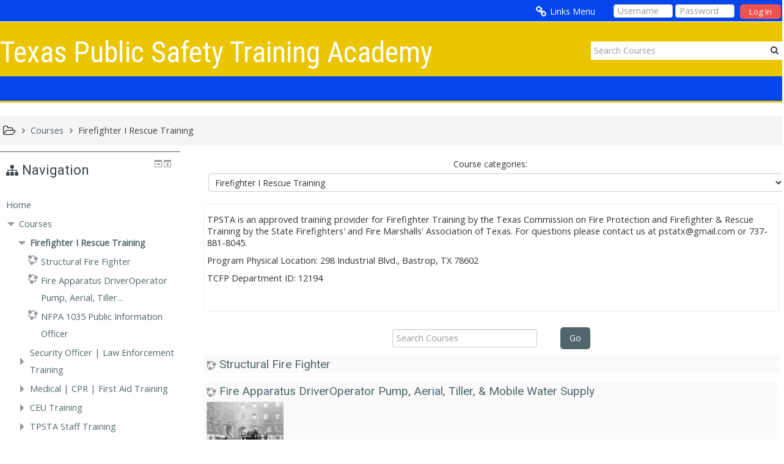

--- FILE ---
content_type: text/html; charset=utf-8
request_url: https://pstatx.com/classroom/course/index.php?categoryid=2
body_size: 9404
content:
<!DOCTYPE html>
<html  dir="ltr" lang="en" xml:lang="en">
<head>
    <title>TPSTA: Firefighter I Rescue Training</title>
    <link rel="icon" href="https://pstatx.com/classroom/theme/image.php/adaptable/theme/1563621285/favicon" />

<meta http-equiv="Content-Type" content="text/html; charset=utf-8" />
<meta name="keywords" content="moodle, TPSTA: Firefighter I Rescue Training" />
<link rel="stylesheet" type="text/css" href="https://pstatx.com/classroom/theme/yui_combo.php?rollup/3.17.2/yui-moodlesimple-min.css" /><script id="firstthemesheet" type="text/css">/** Required in order to fix style inclusion problems in IE with YUI **/</script><link rel="stylesheet" type="text/css" href="https://pstatx.com/classroom/theme/styles.php/adaptable/1563621285_1/all" />
<script type="text/javascript">
//<![CDATA[
var M = {}; M.yui = {};
M.pageloadstarttime = new Date();
M.cfg = {"wwwroot":"https:\/\/pstatx.com\/classroom","sesskey":"Q5BVEgxJWy","themerev":"1563621285","slasharguments":1,"theme":"adaptable","iconsystemmodule":"core\/icon_system_standard","jsrev":"1556909690","admin":"admin","svgicons":true,"usertimezone":"America\/Chicago","contextid":25};var yui1ConfigFn = function(me) {if(/-skin|reset|fonts|grids|base/.test(me.name)){me.type='css';me.path=me.path.replace(/\.js/,'.css');me.path=me.path.replace(/\/yui2-skin/,'/assets/skins/sam/yui2-skin')}};
var yui2ConfigFn = function(me) {var parts=me.name.replace(/^moodle-/,'').split('-'),component=parts.shift(),module=parts[0],min='-min';if(/-(skin|core)$/.test(me.name)){parts.pop();me.type='css';min=''}
if(module){var filename=parts.join('-');me.path=component+'/'+module+'/'+filename+min+'.'+me.type}else{me.path=component+'/'+component+'.'+me.type}};
YUI_config = {"debug":false,"base":"https:\/\/pstatx.com\/classroom\/lib\/yuilib\/3.17.2\/","comboBase":"https:\/\/pstatx.com\/classroom\/theme\/yui_combo.php?","combine":true,"filter":null,"insertBefore":"firstthemesheet","groups":{"yui2":{"base":"https:\/\/pstatx.com\/classroom\/lib\/yuilib\/2in3\/2.9.0\/build\/","comboBase":"https:\/\/pstatx.com\/classroom\/theme\/yui_combo.php?","combine":true,"ext":false,"root":"2in3\/2.9.0\/build\/","patterns":{"yui2-":{"group":"yui2","configFn":yui1ConfigFn}}},"moodle":{"name":"moodle","base":"https:\/\/pstatx.com\/classroom\/theme\/yui_combo.php?m\/1556909690\/","combine":true,"comboBase":"https:\/\/pstatx.com\/classroom\/theme\/yui_combo.php?","ext":false,"root":"m\/1556909690\/","patterns":{"moodle-":{"group":"moodle","configFn":yui2ConfigFn}},"filter":null,"modules":{"moodle-core-lockscroll":{"requires":["plugin","base-build"]},"moodle-core-checknet":{"requires":["base-base","moodle-core-notification-alert","io-base"]},"moodle-core-dragdrop":{"requires":["base","node","io","dom","dd","event-key","event-focus","moodle-core-notification"]},"moodle-core-event":{"requires":["event-custom"]},"moodle-core-chooserdialogue":{"requires":["base","panel","moodle-core-notification"]},"moodle-core-notification":{"requires":["moodle-core-notification-dialogue","moodle-core-notification-alert","moodle-core-notification-confirm","moodle-core-notification-exception","moodle-core-notification-ajaxexception"]},"moodle-core-notification-dialogue":{"requires":["base","node","panel","escape","event-key","dd-plugin","moodle-core-widget-focusafterclose","moodle-core-lockscroll"]},"moodle-core-notification-alert":{"requires":["moodle-core-notification-dialogue"]},"moodle-core-notification-confirm":{"requires":["moodle-core-notification-dialogue"]},"moodle-core-notification-exception":{"requires":["moodle-core-notification-dialogue"]},"moodle-core-notification-ajaxexception":{"requires":["moodle-core-notification-dialogue"]},"moodle-core-actionmenu":{"requires":["base","event","node-event-simulate"]},"moodle-core-formchangechecker":{"requires":["base","event-focus","moodle-core-event"]},"moodle-core-dock":{"requires":["base","node","event-custom","event-mouseenter","event-resize","escape","moodle-core-dock-loader","moodle-core-event"]},"moodle-core-dock-loader":{"requires":["escape"]},"moodle-core-languninstallconfirm":{"requires":["base","node","moodle-core-notification-confirm","moodle-core-notification-alert"]},"moodle-core-handlebars":{"condition":{"trigger":"handlebars","when":"after"}},"moodle-core-popuphelp":{"requires":["moodle-core-tooltip"]},"moodle-core-tooltip":{"requires":["base","node","io-base","moodle-core-notification-dialogue","json-parse","widget-position","widget-position-align","event-outside","cache-base"]},"moodle-core-maintenancemodetimer":{"requires":["base","node"]},"moodle-core-blocks":{"requires":["base","node","io","dom","dd","dd-scroll","moodle-core-dragdrop","moodle-core-notification"]},"moodle-core_availability-form":{"requires":["base","node","event","event-delegate","panel","moodle-core-notification-dialogue","json"]},"moodle-backup-confirmcancel":{"requires":["node","node-event-simulate","moodle-core-notification-confirm"]},"moodle-backup-backupselectall":{"requires":["node","event","node-event-simulate","anim"]},"moodle-course-util":{"requires":["node"],"use":["moodle-course-util-base"],"submodules":{"moodle-course-util-base":{},"moodle-course-util-section":{"requires":["node","moodle-course-util-base"]},"moodle-course-util-cm":{"requires":["node","moodle-course-util-base"]}}},"moodle-course-categoryexpander":{"requires":["node","event-key"]},"moodle-course-modchooser":{"requires":["moodle-core-chooserdialogue","moodle-course-coursebase"]},"moodle-course-dragdrop":{"requires":["base","node","io","dom","dd","dd-scroll","moodle-core-dragdrop","moodle-core-notification","moodle-course-coursebase","moodle-course-util"]},"moodle-course-formatchooser":{"requires":["base","node","node-event-simulate"]},"moodle-course-management":{"requires":["base","node","io-base","moodle-core-notification-exception","json-parse","dd-constrain","dd-proxy","dd-drop","dd-delegate","node-event-delegate"]},"moodle-form-showadvanced":{"requires":["node","base","selector-css3"]},"moodle-form-shortforms":{"requires":["node","base","selector-css3","moodle-core-event"]},"moodle-form-dateselector":{"requires":["base","node","overlay","calendar"]},"moodle-form-passwordunmask":{"requires":[]},"moodle-question-searchform":{"requires":["base","node"]},"moodle-question-preview":{"requires":["base","dom","event-delegate","event-key","core_question_engine"]},"moodle-question-qbankmanager":{"requires":["node","selector-css3"]},"moodle-question-chooser":{"requires":["moodle-core-chooserdialogue"]},"moodle-availability_completion-form":{"requires":["base","node","event","moodle-core_availability-form"]},"moodle-availability_date-form":{"requires":["base","node","event","io","moodle-core_availability-form"]},"moodle-availability_grade-form":{"requires":["base","node","event","moodle-core_availability-form"]},"moodle-availability_group-form":{"requires":["base","node","event","moodle-core_availability-form"]},"moodle-availability_grouping-form":{"requires":["base","node","event","moodle-core_availability-form"]},"moodle-availability_profile-form":{"requires":["base","node","event","moodle-core_availability-form"]},"moodle-mod_assign-history":{"requires":["node","transition"]},"moodle-mod_customcert-rearrange":{"requires":["dd-delegate","dd-drag"]},"moodle-mod_forum-subscriptiontoggle":{"requires":["base-base","io-base"]},"moodle-mod_quiz-util":{"requires":["node","moodle-core-actionmenu"],"use":["moodle-mod_quiz-util-base"],"submodules":{"moodle-mod_quiz-util-base":{},"moodle-mod_quiz-util-slot":{"requires":["node","moodle-mod_quiz-util-base"]},"moodle-mod_quiz-util-page":{"requires":["node","moodle-mod_quiz-util-base"]}}},"moodle-mod_quiz-quizbase":{"requires":["base","node"]},"moodle-mod_quiz-dragdrop":{"requires":["base","node","io","dom","dd","dd-scroll","moodle-core-dragdrop","moodle-core-notification","moodle-mod_quiz-quizbase","moodle-mod_quiz-util-base","moodle-mod_quiz-util-page","moodle-mod_quiz-util-slot","moodle-course-util"]},"moodle-mod_quiz-modform":{"requires":["base","node","event"]},"moodle-mod_quiz-autosave":{"requires":["base","node","event","event-valuechange","node-event-delegate","io-form"]},"moodle-mod_quiz-toolboxes":{"requires":["base","node","event","event-key","io","moodle-mod_quiz-quizbase","moodle-mod_quiz-util-slot","moodle-core-notification-ajaxexception"]},"moodle-mod_quiz-questionchooser":{"requires":["moodle-core-chooserdialogue","moodle-mod_quiz-util","querystring-parse"]},"moodle-mod_quiz-repaginate":{"requires":["base","event","node","io","moodle-core-notification-dialogue"]},"moodle-message_airnotifier-toolboxes":{"requires":["base","node","io"]},"moodle-filter_glossary-autolinker":{"requires":["base","node","io-base","json-parse","event-delegate","overlay","moodle-core-event","moodle-core-notification-alert","moodle-core-notification-exception","moodle-core-notification-ajaxexception"]},"moodle-filter_mathjaxloader-loader":{"requires":["moodle-core-event"]},"moodle-editor_atto-editor":{"requires":["node","transition","io","overlay","escape","event","event-simulate","event-custom","node-event-html5","node-event-simulate","yui-throttle","moodle-core-notification-dialogue","moodle-core-notification-confirm","moodle-editor_atto-rangy","handlebars","timers","querystring-stringify"]},"moodle-editor_atto-plugin":{"requires":["node","base","escape","event","event-outside","handlebars","event-custom","timers","moodle-editor_atto-menu"]},"moodle-editor_atto-menu":{"requires":["moodle-core-notification-dialogue","node","event","event-custom"]},"moodle-editor_atto-rangy":{"requires":[]},"moodle-report_eventlist-eventfilter":{"requires":["base","event","node","node-event-delegate","datatable","autocomplete","autocomplete-filters"]},"moodle-report_loglive-fetchlogs":{"requires":["base","event","node","io","node-event-delegate"]},"moodle-gradereport_grader-gradereporttable":{"requires":["base","node","event","handlebars","overlay","event-hover"]},"moodle-gradereport_history-userselector":{"requires":["escape","event-delegate","event-key","handlebars","io-base","json-parse","moodle-core-notification-dialogue"]},"moodle-tool_capability-search":{"requires":["base","node"]},"moodle-tool_lp-dragdrop-reorder":{"requires":["moodle-core-dragdrop"]},"moodle-tool_monitor-dropdown":{"requires":["base","event","node"]},"moodle-assignfeedback_editpdf-editor":{"requires":["base","event","node","io","graphics","json","event-move","event-resize","transition","querystring-stringify-simple","moodle-core-notification-dialog","moodle-core-notification-alert","moodle-core-notification-exception","moodle-core-notification-ajaxexception"]},"moodle-atto_accessibilitychecker-button":{"requires":["color-base","moodle-editor_atto-plugin"]},"moodle-atto_accessibilityhelper-button":{"requires":["moodle-editor_atto-plugin"]},"moodle-atto_align-button":{"requires":["moodle-editor_atto-plugin"]},"moodle-atto_bold-button":{"requires":["moodle-editor_atto-plugin"]},"moodle-atto_charmap-button":{"requires":["moodle-editor_atto-plugin"]},"moodle-atto_clear-button":{"requires":["moodle-editor_atto-plugin"]},"moodle-atto_collapse-button":{"requires":["moodle-editor_atto-plugin"]},"moodle-atto_emoticon-button":{"requires":["moodle-editor_atto-plugin"]},"moodle-atto_equation-button":{"requires":["moodle-editor_atto-plugin","moodle-core-event","io","event-valuechange","tabview","array-extras"]},"moodle-atto_html-codemirror":{"requires":["moodle-atto_html-codemirror-skin"]},"moodle-atto_html-beautify":{},"moodle-atto_html-button":{"requires":["promise","moodle-editor_atto-plugin","moodle-atto_html-beautify","moodle-atto_html-codemirror","event-valuechange"]},"moodle-atto_image-button":{"requires":["moodle-editor_atto-plugin"]},"moodle-atto_indent-button":{"requires":["moodle-editor_atto-plugin"]},"moodle-atto_italic-button":{"requires":["moodle-editor_atto-plugin"]},"moodle-atto_link-button":{"requires":["moodle-editor_atto-plugin"]},"moodle-atto_managefiles-usedfiles":{"requires":["node","escape"]},"moodle-atto_managefiles-button":{"requires":["moodle-editor_atto-plugin"]},"moodle-atto_media-button":{"requires":["moodle-editor_atto-plugin","moodle-form-shortforms"]},"moodle-atto_noautolink-button":{"requires":["moodle-editor_atto-plugin"]},"moodle-atto_orderedlist-button":{"requires":["moodle-editor_atto-plugin"]},"moodle-atto_recordrtc-button":{"requires":["moodle-editor_atto-plugin","moodle-atto_recordrtc-recording"]},"moodle-atto_recordrtc-recording":{"requires":["moodle-atto_recordrtc-button"]},"moodle-atto_rtl-button":{"requires":["moodle-editor_atto-plugin"]},"moodle-atto_strike-button":{"requires":["moodle-editor_atto-plugin"]},"moodle-atto_subscript-button":{"requires":["moodle-editor_atto-plugin"]},"moodle-atto_superscript-button":{"requires":["moodle-editor_atto-plugin"]},"moodle-atto_table-button":{"requires":["moodle-editor_atto-plugin","moodle-editor_atto-menu","event","event-valuechange"]},"moodle-atto_title-button":{"requires":["moodle-editor_atto-plugin"]},"moodle-atto_underline-button":{"requires":["moodle-editor_atto-plugin"]},"moodle-atto_undo-button":{"requires":["moodle-editor_atto-plugin"]},"moodle-atto_unorderedlist-button":{"requires":["moodle-editor_atto-plugin"]}}},"gallery":{"name":"gallery","base":"https:\/\/pstatx.com\/classroom\/lib\/yuilib\/gallery\/","combine":true,"comboBase":"https:\/\/pstatx.com\/classroom\/theme\/yui_combo.php?","ext":false,"root":"gallery\/1556909690\/","patterns":{"gallery-":{"group":"gallery"}}}},"modules":{"core_filepicker":{"name":"core_filepicker","fullpath":"https:\/\/pstatx.com\/classroom\/lib\/javascript.php\/1556909690\/repository\/filepicker.js","requires":["base","node","node-event-simulate","json","async-queue","io-base","io-upload-iframe","io-form","yui2-treeview","panel","cookie","datatable","datatable-sort","resize-plugin","dd-plugin","escape","moodle-core_filepicker","moodle-core-notification-dialogue"]},"core_comment":{"name":"core_comment","fullpath":"https:\/\/pstatx.com\/classroom\/lib\/javascript.php\/1556909690\/comment\/comment.js","requires":["base","io-base","node","json","yui2-animation","overlay","escape"]},"mathjax":{"name":"mathjax","fullpath":"https:\/\/cdnjs.cloudflare.com\/ajax\/libs\/mathjax\/2.7.2\/MathJax.js?delayStartupUntil=configured"}}};
M.yui.loader = {modules: {}};

//]]>
</script>
    <!-- CSS print media -->
    <link rel="stylesheet" type="text/css" href="https://pstatx.com/classroom/theme/adaptable/style/print.css" media="print">

    <meta name="viewport" content="width=device-width, initial-scale=1.0">

    <!-- Twitter Card data -->
    <meta name="twitter:card" value="summary">
    <meta name="twitter:site" value="Texas Public Safety Training Academy" />
    <meta name="twitter:title" value="TPSTA: Firefighter I Rescue Training" />

    <!-- Open Graph data -->
    <meta property="og:title" content="TPSTA: Firefighter I Rescue Training" />
    <meta property="og:type" content="website" />
    <meta property="og:url" content="https://pstatx.com/classroom" />
    <meta name="og:site_name" value="Texas Public Safety Training Academy" />

    <!-- Chrome, Firefox OS and Opera on Android -->
    <meta name="theme-color" content="#3A454b" />

    <!-- Windows Phone -->
    <meta name="msapplication-navbutton-color" content="#3A454b" />

    <!-- iOS Safari -->
    <meta name="apple-mobile-web-app-status-bar-style" content="#3A454b" />

    <!-- Load FA icons -->
    <link rel="stylesheet" href="https://pstatx.com/classroom/theme/adaptable/style/font-awesome.min.css">

        <!-- Load Google Fonts -->
    <link href='https://fonts.googleapis.com/css?family=Open+Sans:400,400i'
    rel='stylesheet'
    type='text/css'>
    
            <link href='https://fonts.googleapis.com/css?family=Roboto:400,400i'
        rel='stylesheet'
        type='text/css'>
    
            <link href='https://fonts.googleapis.com/css?family=Roboto+Condensed:400,400i'
        rel='stylesheet'
        type='text/css'>
    </head>

<body  id="page-course-index-category" class="format-site  path-course path-course-index chrome dir-ltr lang-en yui-skin-sam yui3-skin-sam pstatx-com--classroom pagelayout-coursecategory course-1 context-25 category-2 notloggedin two-column  has-region-side-post used-region-side-post side-post-only">

<div class="skiplinks">
    <a href="#maincontent" class="skip">Skip to main content</a>
</div><script type="text/javascript" src="https://pstatx.com/classroom/theme/yui_combo.php?rollup/3.17.2/yui-moodlesimple-min.js"></script><script type="text/javascript" src="https://pstatx.com/classroom/theme/jquery.php/core/jquery-3.2.1.min.js"></script>
<script type="text/javascript" src="https://pstatx.com/classroom/theme/jquery.php/theme_adaptable/pace-min.js"></script>
<script type="text/javascript" src="https://pstatx.com/classroom/theme/jquery.php/theme_adaptable/jquery-flexslider-min.js"></script>
<script type="text/javascript" src="https://pstatx.com/classroom/theme/jquery.php/theme_adaptable/tickerme.js"></script>
<script type="text/javascript" src="https://pstatx.com/classroom/theme/jquery.php/theme_adaptable/jquery-easing-min.js"></script>
<script type="text/javascript" src="https://pstatx.com/classroom/theme/jquery.php/theme_adaptable/adaptable.js"></script>
<script type="text/javascript" src="https://pstatx.com/classroom/lib/javascript.php/1556909690/lib/javascript-static.js"></script>
<script type="text/javascript">
//<![CDATA[
document.body.className += ' jsenabled';
//]]>
</script>


<div id="page" class="container-fluid fullin showblockicons">

    <header id="page-header-wrapper"  >
    <div id="above-header">
        <div class="clearfix container userhead">
            <div class="pull-left">
                <ul class="usermenu2 nav navbar-nav navbar-right"></ul>            </div>

            <div class="headermenu row">
        <form action="https://pstatx.com/classroom/login/index.php" method="post">
            <input type="hidden" name="logintoken" value="qQQdF6PmW9KrOiPf9X3PoUO1lBQM0qMg" />
            <input type="text" name="username"
                    placeholder="Username" size="10">
            <input type="password" name="password"
                    placeholder="Password"  size="10">
            <button class="btn-login" type="submit">Log In</button>
        </form>
</div>

<div style="float: right; position: relative; display: inline; margin-left: 15px; height:20px;">
</div>

<ul class="nav navbar-nav pull-right ">
    <li class="linksmenu">
        <a href="javascript:void(0)" id="openoverlaymenu">
            <i class="fa fa-link fa-lg"></i><span class="linksdesc">Links Menu</span>
        </a>
    </li>
</ul>
<div id="conditionalmenu" class="overlaymenu">
    <a id="overlaymenuclose" href="javascript:void(0)" class="btn btn-default pull-right overlayclosebtn">
        <i class="fa fa-close"></i>
    </a>
    <div class="overlay-content">
        <div class="row-fluid">
                <div class="span12">
                    <ul class="overlaylist">
                        <li class="level-0">
    <a href="javascript:void(0)" title=Menu 1>Menu 1</a>
</li><li class="level-1">
    <a href="https://pstatx.com/classroom/" title=Home>Home</a>
</li>
                    </ul>
                </div>
        </div>
    </div>
</div>    </div>
</div>



<div id="page-header" class="clearfix container">

<div id="sitetitle"><h1>Texas Public Safety Training Academy</h1></div>

            <div class="searchbox">
            <form action="https://pstatx.com/classroom/course/search.php">
                <label class="hidden" for="search-1" style="display: none;">Search courses</label>
                <div class="search-box grey-box bg-white clear-fix">
                    <input placeholder="Search Courses"
                            accesskey="6"
                            class="search_tour bg-white no-border left search-box__input ui-autocomplete-input"
                            type="text"
                            name="search"
                            id="search-1"
                            autocomplete="off">
                            <button title="Search Courses"
                                    type="submit" class="no-border bg-white pas search-box__button">
                                    <abbr class="fa fa-search" title="Search Courses">
                                    </abbr>
                            </button>
                </div>
            </form>
        </div>
    
        <div id="course-header">
                    </div>
    </div>


    <div id="navwrap">
        <div class="container">
            <div class="navbar">
                <nav role="navigation" class="navbar-inner">
                    <div class="container-fluid">
                        <a class="btn btn-navbar" data-toggle="collapse" data-target=".nav-collapse">
                            <span class="icon-bar"></span>
                            <span class="icon-bar"></span>
                            <span class="icon-bar"></span>
                        </a>
                        <div class="nav-collapse collapse ">
                            
        <ul class="nav pull-right">
        </ul>
                            <div id="edittingbutton" class="pull-right breadcrumb-button">
                                                            </div>
                        </div>
                    </div>
                </nav>
            </div>
        </div>
    </div>

</header>


<div class="container outercont">
    <div id="page-content" class="row-fluid">
        <div id="page-navbar" class="span12"><ul class="breadcrumb"><i title="Home" class="fa fa-folder-open-o fa-lg"></i><span class="separator"><i class="fa-angle-right fa"></i>
                             </span><li><span itemscope="" itemtype="http://data-vocabulary.org/Breadcrumb"><a itemprop="url" href="https://pstatx.com/classroom/course/index.php"><span itemprop="title">Courses</span></a></span></li><span class="separator"><i class="fa-angle-right fa"></i>
                             </span><li><span itemscope="" itemtype="http://data-vocabulary.org/Breadcrumb"><a itemprop="url" href="https://pstatx.com/classroom/course/index.php?categoryid=2"><span itemprop="title">Firefighter I Rescue Training</span></a></span></li></ul></div>
        <section id="region-main" class="span9 pull-right">
            <span class="notifications" id="user-notifications"></span><div role="main"><span id="maincontent"></span><span></span><div class="categorypicker"><div class="singleselect d-inline-block">
    <form method="get" action="https://pstatx.com/classroom/course/index.php" class="form-inline" id="switchcategory">
            <label for="single_select697726d1566421">
                Course categories:
            </label>
        <select  id="single_select697726d1566421" class="custom-select singleselect" name="categoryid">
                    <option  value="2" selected>Firefighter I Rescue Training</option>
                    <option  value="3" >Security Officer | Law Enforcement Training</option>
                    <option  value="4" >Medical | CPR | First Aid Training</option>
                    <option  value="10" >Medical | CPR | First Aid Training / EMS Prep Course</option>
                    <option  value="11" >Medical | CPR | First Aid Training / Allied Health Courses</option>
                    <option  value="12" >Medical | CPR | First Aid Training / Emergency Medical Services Courses</option>
                    <option  value="5" >CEU Training</option>
                    <option  value="6" >TPSTA Staff Training</option>
                    <option  value="9" >Big Spring FD</option>
        </select>
        <noscript>
            <input type="submit" class="btn btn-secondary" value="Go">
        </noscript>
    </form>
</div></div><div class="box generalbox info"><div class="no-overflow"><p><p>TPSTA is an approved training provider for Firefighter Training by the Texas Commission on Fire Protection and Firefighter &amp; Rescue Training by the State Firefighters' and Fire Marshalls' Association of Texas. For questions please contact us at pstatx@gmail.com or 737-881-8045.</p><p>Program Physical Location: 298 Industrial Blvd., Bastrop, TX 78602<br></p><p></p><p>TCFP Department ID: 12194</p><br></p></div></div><form id="coursesearch" action="https://pstatx.com/classroom/course/search.php" method="get" class="form-inline" role="form"><div class="form-group"><label for="coursesearchbox" class="sr-only">Search Courses</label><input type="text" id="coursesearchbox" size="30" name="search" class="form-control" value="" placeholder="Search Courses" /><button type="submit" class="btn btn-default">Go</button></div></form><div class="course_category_tree clearfix "><div class="content"><div class="courses category-browse category-browse-2"><div class="coursebox clearfix" data-courseid="15" data-type="1"><div class="info"><h3 class="coursename"><a class="" href="https://pstatx.com/classroom/course/view.php?id=15">Structural Fire Fighter</a></h3><div class="moreinfo"></div></div><div class="content"></div></div><div class="coursebox clearfix" data-courseid="25" data-type="1"><div class="info"><h3 class="coursename"><a class="" href="https://pstatx.com/classroom/course/view.php?id=25">Fire Apparatus DriverOperator Pump, Aerial, Tiller, &amp; Mobile Water Supply</a></h3><div class="moreinfo"></div></div><div class="content"><div class="courseimage"><img src="https://pstatx.com/classroom/pluginfile.php/8265/course/overviewfiles/Picture1.jpg" /></div></div></div><div class="coursebox clearfix" data-courseid="4" data-type="1"><div class="info"><h3 class="coursename"><a class="" href="https://pstatx.com/classroom/course/view.php?id=4">NFPA 1035 Public Information Officer</a></h3><div class="moreinfo"></div></div><div class="content"><div class="summary"><div class="no-overflow"><p><p>This course covers topics necessary to work as a Public Information Officer (PIO), such as:</p><ul><li>ethics</li><li>legal issues</li><li>policies</li><li>the media</li><li>scene management</li><li>news conferences</li></ul><p>As part of the course, you will present information on camera about a simulated incident, prepare written press releases, and learn how to prepare for news-media interviews.</p><br></p></div></div></div></div></div></div></div><div class="buttons"></div></div>        </section>

        <aside id="block-region-side-post" class="span3 desktop-first-column block-region" data-blockregion="side-post" data-droptarget="1"><a class="skip skip-block" id="fsb-1" href="#sb-1">Skip Navigation</a><div id="inst27" class="block_navigation  block" role="navigation" data-block="navigation" data-instanceid="27" aria-labelledby="instance-27-header" data-dockable="1"><div class="header"><div class="title"><div class="block_action"></div><h2 id="instance-27-header">Navigation</h2></div></div><div class="content"><ul class="block_tree list" role="tree" data-ajax-loader="block_navigation/nav_loader"><li class="type_unknown depth_1 contains_branch" aria-labelledby="label_1_1"><p class="tree_item branch navigation_node" role="treeitem" aria-expanded="true" aria-owns="random697726d1566422_group" data-collapsible="false"><a tabindex="-1" id="label_1_1" href="https://pstatx.com/classroom/">Home</a></p><ul id="random697726d1566422_group" role="group"><li class="type_system depth_2 contains_branch" aria-labelledby="label_2_3"><p class="tree_item branch canexpand" role="treeitem" aria-expanded="true" aria-owns="random697726d1566423_group"><a tabindex="-1" id="label_2_3" href="https://pstatx.com/classroom/course/index.php">Courses</a></p><ul id="random697726d1566423_group" role="group"><li class="type_category depth_3 contains_branch current_branch" aria-labelledby="label_3_4"><p class="tree_item branch active_tree_node" role="treeitem" aria-expanded="true" aria-owns="random697726d1566424_group"><span tabindex="-1" id="label_3_4">Firefighter I Rescue Training</span></p><ul id="random697726d1566424_group" role="group"><li class="type_course depth_4 item_with_icon" aria-labelledby="label_4_5"><p class="tree_item hasicon" role="treeitem"><a tabindex="-1" id="label_4_5" title="Structural Fire Fighter" href="https://pstatx.com/classroom/course/view.php?id=15"><img class="icon navicon" alt="" src="https://pstatx.com/classroom/theme/image.php/adaptable/core/1563621285/i/course" /><span class="item-content-wrap">Structural Fire Fighter</span></a></p></li><li class="type_course depth_4 item_with_icon" aria-labelledby="label_4_6"><p class="tree_item hasicon" role="treeitem"><a tabindex="-1" id="label_4_6" title="Fire Apparatus DriverOperator Pump, Aerial, Tiller, &amp; Mobile Water Supply" href="https://pstatx.com/classroom/course/view.php?id=25"><img class="icon navicon" alt="" src="https://pstatx.com/classroom/theme/image.php/adaptable/core/1563621285/i/course" /><span class="item-content-wrap">Fire Apparatus DriverOperator Pump, Aerial, Tiller...</span></a></p></li><li class="type_course depth_4 item_with_icon" aria-labelledby="label_4_7"><p class="tree_item hasicon" role="treeitem"><a tabindex="-1" id="label_4_7" title="NFPA 1035 Public Information Officer" href="https://pstatx.com/classroom/course/view.php?id=4"><img class="icon navicon" alt="" src="https://pstatx.com/classroom/theme/image.php/adaptable/core/1563621285/i/course" /><span class="item-content-wrap">NFPA 1035 Public Information Officer</span></a></p></li></ul></li><li class="type_category depth_3 contains_branch" aria-labelledby="label_3_8"><p class="tree_item branch" role="treeitem" id="expandable_branch_10_3" aria-expanded="false" data-requires-ajax="true" data-loaded="false" data-node-id="expandable_branch_10_3" data-node-key="3" data-node-type="10"><span tabindex="-1" id="label_3_8">Security Officer | Law Enforcement Training</span></p></li><li class="type_category depth_3 contains_branch" aria-labelledby="label_3_9"><p class="tree_item branch canexpand" role="treeitem" aria-expanded="false" aria-owns="random697726d1566428_group"><span tabindex="-1" id="label_3_9">Medical | CPR | First Aid Training</span></p><ul id="random697726d1566428_group" role="group" aria-hidden="true"><li class="type_category depth_4 contains_branch" aria-labelledby="label_4_10"><p class="tree_item branch" role="treeitem" id="expandable_branch_10_10" aria-expanded="false" data-requires-ajax="true" data-loaded="false" data-node-id="expandable_branch_10_10" data-node-key="10" data-node-type="10"><span tabindex="-1" id="label_4_10">EMS Prep Course</span></p></li><li class="type_category depth_4 contains_branch" aria-labelledby="label_4_11"><p class="tree_item branch" role="treeitem" id="expandable_branch_10_11" aria-expanded="false" data-requires-ajax="true" data-loaded="false" data-node-id="expandable_branch_10_11" data-node-key="11" data-node-type="10"><span tabindex="-1" id="label_4_11">Allied Health Courses</span></p></li><li class="type_category depth_4 contains_branch" aria-labelledby="label_4_12"><p class="tree_item branch" role="treeitem" id="expandable_branch_10_12" aria-expanded="false" data-requires-ajax="true" data-loaded="false" data-node-id="expandable_branch_10_12" data-node-key="12" data-node-type="10"><span tabindex="-1" id="label_4_12">Emergency Medical Services Courses</span></p></li></ul></li><li class="type_category depth_3 contains_branch" aria-labelledby="label_3_13"><p class="tree_item branch" role="treeitem" id="expandable_branch_10_5" aria-expanded="false" data-requires-ajax="true" data-loaded="false" data-node-id="expandable_branch_10_5" data-node-key="5" data-node-type="10"><span tabindex="-1" id="label_3_13">CEU Training</span></p></li><li class="type_category depth_3 contains_branch" aria-labelledby="label_3_14"><p class="tree_item branch" role="treeitem" id="expandable_branch_10_6" aria-expanded="false" data-requires-ajax="true" data-loaded="false" data-node-id="expandable_branch_10_6" data-node-key="6" data-node-type="10"><span tabindex="-1" id="label_3_14">TPSTA Staff Training</span></p></li><li class="type_category depth_3 contains_branch" aria-labelledby="label_3_15"><p class="tree_item branch" role="treeitem" id="expandable_branch_10_9" aria-expanded="false" data-requires-ajax="true" data-loaded="false" data-node-id="expandable_branch_10_9" data-node-key="9" data-node-type="10"><span tabindex="-1" id="label_3_15">Big Spring FD</span></p></li></ul></li></ul></li></ul></div></div><span class="skip-block-to" id="sb-1"></span></aside>    </div>
</div>


<footer id="page-footer">

<div id="course-footer"></div>
                <div class="container blockplace1"><div class="row-fluid"><div class="left-col span3">         
         
         
         </div><div class="left-col span3">         
         
         
         </div><div class="left-col span3">         
         
         
         </div><div class="left-col span3">         
         
         
         </div></div></div>        <div class="container">
            <div class="row-fluid">
                <div class="span12 pagination-centered">
<div class="socialbox"></div>                </div>
            </div>
        </div>

    <div class="info container2 clearfix">
        <div class="container">
            <div class="row-fluid">
                <div class="span4">
         
         
         
         
                         </div>

                <div class="span4 helplink">
                </div>
                <div class="span4">
                    <div class="tool_dataprivacy"><a href="https://pstatx.com/classroom/admin/tool/dataprivacy/summary.php">Data retention summary</a></div><a href="https://download.moodle.org/mobile?version=2018120301.05&amp;lang=en&amp;iosappid=633359593&amp;androidappid=com.moodle.moodlemobile">Get the mobile app</a>                </div>
            </div>
        </div>
    </div>
</footer>


<a class="back-to-top" href="#top" ><i class="fa fa-angle-up "></i></a>


<script type="text/javascript">
//<![CDATA[
var require = {
    baseUrl : 'https://pstatx.com/classroom/lib/requirejs.php/1556909690/',
    // We only support AMD modules with an explicit define() statement.
    enforceDefine: true,
    skipDataMain: true,
    waitSeconds : 0,

    paths: {
        jquery: 'https://pstatx.com/classroom/lib/javascript.php/1556909690/lib/jquery/jquery-3.2.1.min',
        jqueryui: 'https://pstatx.com/classroom/lib/javascript.php/1556909690/lib/jquery/ui-1.12.1/jquery-ui.min',
        jqueryprivate: 'https://pstatx.com/classroom/lib/javascript.php/1556909690/lib/requirejs/jquery-private'
    },

    // Custom jquery config map.
    map: {
      // '*' means all modules will get 'jqueryprivate'
      // for their 'jquery' dependency.
      '*': { jquery: 'jqueryprivate' },
      // Stub module for 'process'. This is a workaround for a bug in MathJax (see MDL-60458).
      '*': { process: 'core/first' },

      // 'jquery-private' wants the real jQuery module
      // though. If this line was not here, there would
      // be an unresolvable cyclic dependency.
      jqueryprivate: { jquery: 'jquery' }
    }
};

//]]>
</script>
<script type="text/javascript" src="https://pstatx.com/classroom/lib/javascript.php/1556909690/lib/requirejs/require.min.js"></script>
<script type="text/javascript">
//<![CDATA[
require(['core/first'], function() {
;
require(["media_videojs/loader"], function(loader) {
    loader.setUp(function(videojs) {
        videojs.options.flash.swf = "https://pstatx.com/classroom/media/player/videojs/videojs/video-js.swf";
videojs.addLanguage("en",{
 "Audio Player": "Audio Player",
 "Video Player": "Video Player",
 "Play": "Play",
 "Pause": "Pause",
 "Replay": "Replay",
 "Current Time": "Current Time",
 "Duration Time": "Duration Time",
 "Remaining Time": "Remaining Time",
 "Stream Type": "Stream Type",
 "LIVE": "LIVE",
 "Loaded": "Loaded",
 "Progress": "Progress",
 "Progress Bar": "Progress Bar",
 "progress bar timing: currentTime={1} duration={2}": "{1} of {2}",
 "Fullscreen": "Fullscreen",
 "Non-Fullscreen": "Non-Fullscreen",
 "Mute": "Mute",
 "Unmute": "Unmute",
 "Playback Rate": "Playback Rate",
 "Subtitles": "Subtitles",
 "subtitles off": "subtitles off",
 "Captions": "Captions",
 "captions off": "captions off",
 "Chapters": "Chapters",
 "Descriptions": "Descriptions",
 "descriptions off": "descriptions off",
 "Audio Track": "Audio Track",
 "Volume Level": "Volume Level",
 "You aborted the media playback": "You aborted the media playback",
 "A network error caused the media download to fail part-way.": "A network error caused the media download to fail part-way.",
 "The media could not be loaded, either because the server or network failed or because the format is not supported.": "The media could not be loaded, either because the server or network failed or because the format is not supported.",
 "The media playback was aborted due to a corruption problem or because the media used features your browser did not support.": "The media playback was aborted due to a corruption problem or because the media used features your browser did not support.",
 "No compatible source was found for this media.": "No compatible source was found for this media.",
 "The media is encrypted and we do not have the keys to decrypt it.": "The media is encrypted and we do not have the keys to decrypt it.",
 "Play Video": "Play Video",
 "Close": "Close",
 "Close Modal Dialog": "Close Modal Dialog",
 "Modal Window": "Modal Window",
 "This is a modal window": "This is a modal window",
 "This modal can be closed by pressing the Escape key or activating the close button.": "This modal can be closed by pressing the Escape key or activating the close button.",
 ", opens captions settings dialog": ", opens captions settings dialog",
 ", opens subtitles settings dialog": ", opens subtitles settings dialog",
 ", opens descriptions settings dialog": ", opens descriptions settings dialog",
 ", selected": ", selected",
 "captions settings": "captions settings",
 "subtitles settings": "subititles settings",
 "descriptions settings": "descriptions settings",
 "Text": "Text",
 "White": "White",
 "Black": "Black",
 "Red": "Red",
 "Green": "Green",
 "Blue": "Blue",
 "Yellow": "Yellow",
 "Magenta": "Magenta",
 "Cyan": "Cyan",
 "Background": "Background",
 "Window": "Window",
 "Transparent": "Transparent",
 "Semi-Transparent": "Semi-Transparent",
 "Opaque": "Opaque",
 "Font Size": "Font Size",
 "Text Edge Style": "Text Edge Style",
 "None": "None",
 "Raised": "Raised",
 "Depressed": "Depressed",
 "Uniform": "Uniform",
 "Dropshadow": "Dropshadow",
 "Font Family": "Font Family",
 "Proportional Sans-Serif": "Proportional Sans-Serif",
 "Monospace Sans-Serif": "Monospace Sans-Serif",
 "Proportional Serif": "Proportional Serif",
 "Monospace Serif": "Monospace Serif",
 "Casual": "Casual",
 "Script": "Script",
 "Small Caps": "Small Caps",
 "Reset": "Reset",
 "restore all settings to the default values": "restore all settings to the default values",
 "Done": "Done",
 "Caption Settings Dialog": "Caption Settings Dialog",
 "Beginning of dialog window. Escape will cancel and close the window.": "Beginning of dialog window. Escape will cancel and close the window.",
 "End of dialog window.": "End of dialog window."
});

    });
});;

require(['jquery'], function($) {
    $('#single_select697726d1566421').change(function() {
        var ignore = $(this).find(':selected').attr('data-ignore');
        if (typeof ignore === typeof undefined) {
            $('#switchcategory').submit();
        }
    });
});
;
require(["theme_adaptable/bsoptions"], function(amd) { amd.init(true); });;
require(["block_navigation/navblock"], function(amd) { amd.init("27"); });;
require(["block_settings/settingsblock"], function(amd) { amd.init("28", null); });;

require(['core/yui'], function(Y) {
    M.util.init_skiplink(Y);
});
;
require(["core/log"], function(amd) { amd.setConfig({"level":"warn"}); });;
require(["core/page_global"], function(amd) { amd.init(); });
});
//]]>
</script>
<script type="text/javascript" src="https://pstatx.com/classroom/theme/javascript.php/adaptable/1563621285/footer"></script>
<script type="text/javascript">
//<![CDATA[
M.str = {"moodle":{"lastmodified":"Last modified","name":"Name","error":"Error","info":"Information","yes":"Yes","no":"No","viewallcourses":"View all courses","cancel":"Cancel","confirm":"Confirm","areyousure":"Are you sure?","closebuttontitle":"Close","unknownerror":"Unknown error"},"repository":{"type":"Type","size":"Size","invalidjson":"Invalid JSON string","nofilesattached":"No files attached","filepicker":"File picker","logout":"Logout","nofilesavailable":"No files available","norepositoriesavailable":"Sorry, none of your current repositories can return files in the required format.","fileexistsdialogheader":"File exists","fileexistsdialog_editor":"A file with that name has already been attached to the text you are editing.","fileexistsdialog_filemanager":"A file with that name has already been attached","renameto":"Rename to \"{$a}\"","referencesexist":"There are {$a} alias\/shortcut files that use this file as their source","select":"Select"},"admin":{"confirmdeletecomments":"You are about to delete comments, are you sure?","confirmation":"Confirmation"},"block":{"addtodock":"Move this to the dock","undockitem":"Undock this item","dockblock":"Dock {$a} block","undockblock":"Undock {$a} block","undockall":"Undock all","hidedockpanel":"Hide the dock panel","hidepanel":"Hide panel"},"langconfig":{"thisdirectionvertical":"btt"}};
//]]>
</script>
<script type="text/javascript">
//<![CDATA[
(function() {Y.use("moodle-core-dock-loader",function() {M.core.dock.loader.initLoader();
});
Y.use("moodle-filter_mathjaxloader-loader",function() {M.filter_mathjaxloader.configure({"mathjaxconfig":"\nMathJax.Hub.Config({\n    config: [\"Accessible.js\", \"Safe.js\"],\n    errorSettings: { message: [\"!\"] },\n    skipStartupTypeset: true,\n    messageStyle: \"none\"\n});\n","lang":"en"});
});
M.util.help_popups.setup(Y);
M.util.init_block_hider(Y, {"id":"inst27","title":"Navigation","preference":"block27hidden","tooltipVisible":"Hide Navigation block","tooltipHidden":"Show Navigation block"});
 M.util.js_pending('random697726d15664211'); Y.on('domready', function() { M.util.js_complete("init");  M.util.js_complete('random697726d15664211'); });
})();
//]]>
</script>

</div>


</body>
</html>
